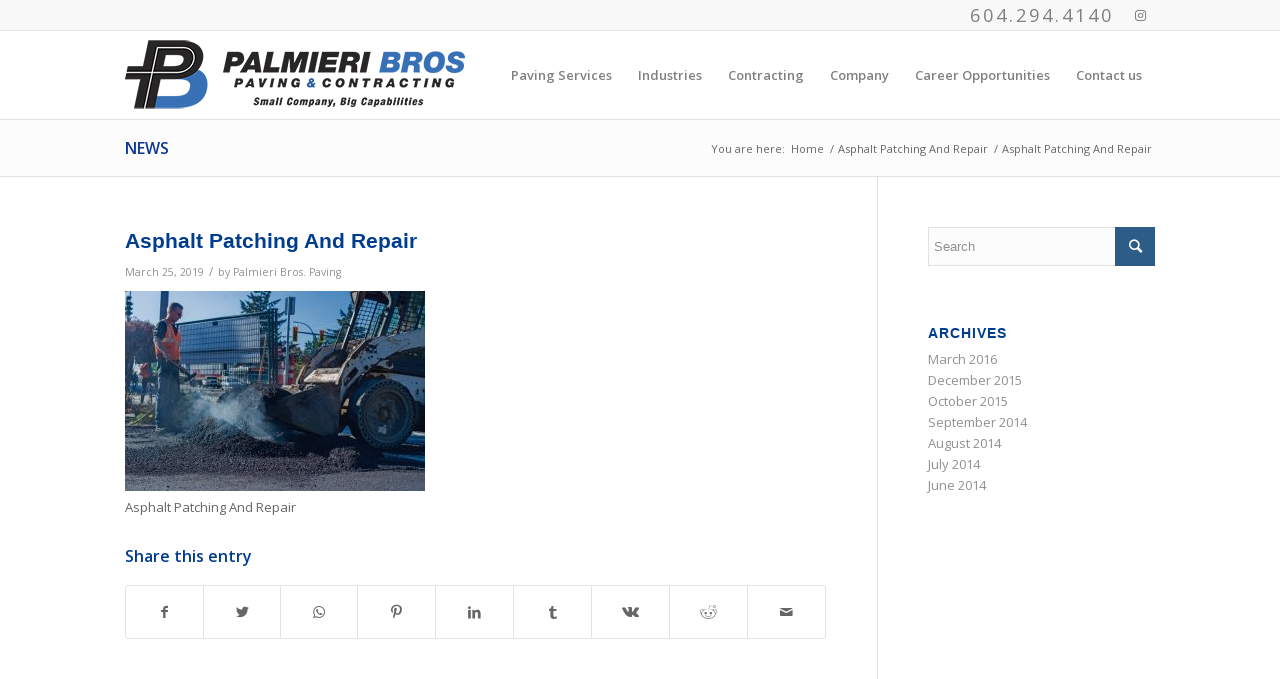

--- FILE ---
content_type: text/html; charset=UTF-8
request_url: https://www.palmieribrospaving.ca/paving-services/asphalt-patching-and-repair/attachment/_dsc5765/
body_size: 11170
content:
<!DOCTYPE html>
<html lang="en-US" class="html_stretched responsive av-preloader-disabled av-default-lightbox  html_header_top html_logo_left html_main_nav_header html_menu_right html_slim html_header_sticky html_header_shrinking html_header_topbar_active html_mobile_menu_phone html_header_searchicon_disabled html_content_align_center html_header_unstick_top_disabled html_header_stretch_disabled html_av-submenu-hidden html_av-submenu-display-click html_av-overlay-side html_av-overlay-side-classic html_av-submenu-noclone html_entry_id_2922 av-cookies-no-cookie-consent av-no-preview html_text_menu_active ">
<head>
<meta charset="UTF-8" />
	<meta name="google-site-verification" content="VAvPODiqKNMKvgkgGjOiGI7zPnQQ0u5Zzy7vTvzv3zk" />
	<meta name="google-site-verification" content="rO3WjgwiiEf74OLdh2dL_Rc9T7aUNJiAAZkD_GZLA3c" />


<!-- mobile setting -->
<meta name="viewport" content="width=device-width, initial-scale=1">

<!-- Scripts/CSS and wp_head hook -->
<meta name='robots' content='index, follow, max-image-preview:large, max-snippet:-1, max-video-preview:-1' />

	<!-- This site is optimized with the Yoast SEO plugin v22.6 - https://yoast.com/wordpress/plugins/seo/ -->
	<title>Asphalt Patching And Repair | | Palmieri Brother Paving</title>
	<link rel="canonical" href="https://www.palmieribrospaving.ca/services/asphalt-patching/attachment/_dsc5765/" />
	<meta property="og:locale" content="en_US" />
	<meta property="og:type" content="article" />
	<meta property="og:title" content="Asphalt Patching And Repair | | Palmieri Brother Paving" />
	<meta property="og:description" content="Asphalt Patching And Repair" />
	<meta property="og:url" content="https://www.palmieribrospaving.ca/services/asphalt-patching/attachment/_dsc5765/" />
	<meta property="og:site_name" content="Palmieri Brother Paving" />
	<meta property="article:modified_time" content="2020-03-25T22:43:26+00:00" />
	<meta property="og:image" content="https://www.palmieribrospaving.ca/services/asphalt-patching/attachment/_dsc5765" />
	<meta property="og:image:width" content="1030" />
	<meta property="og:image:height" content="685" />
	<meta property="og:image:type" content="image/jpeg" />
	<script type="application/ld+json" class="yoast-schema-graph">{"@context":"https://schema.org","@graph":[{"@type":"WebPage","@id":"https://www.palmieribrospaving.ca/services/asphalt-patching/attachment/_dsc5765/","url":"https://www.palmieribrospaving.ca/services/asphalt-patching/attachment/_dsc5765/","name":"Asphalt Patching And Repair | | Palmieri Brother Paving","isPartOf":{"@id":"https://www.palmieribrospaving.ca/#website"},"primaryImageOfPage":{"@id":"https://www.palmieribrospaving.ca/services/asphalt-patching/attachment/_dsc5765/#primaryimage"},"image":{"@id":"https://www.palmieribrospaving.ca/services/asphalt-patching/attachment/_dsc5765/#primaryimage"},"thumbnailUrl":"https://www.palmieribrospaving.ca/wp-content/uploads/2014/06/DSC5765.jpg","datePublished":"2019-03-26T00:28:45+00:00","dateModified":"2020-03-25T22:43:26+00:00","breadcrumb":{"@id":"https://www.palmieribrospaving.ca/services/asphalt-patching/attachment/_dsc5765/#breadcrumb"},"inLanguage":"en-US","potentialAction":[{"@type":"ReadAction","target":["https://www.palmieribrospaving.ca/services/asphalt-patching/attachment/_dsc5765/"]}]},{"@type":"ImageObject","inLanguage":"en-US","@id":"https://www.palmieribrospaving.ca/services/asphalt-patching/attachment/_dsc5765/#primaryimage","url":"https://www.palmieribrospaving.ca/wp-content/uploads/2014/06/DSC5765.jpg","contentUrl":"https://www.palmieribrospaving.ca/wp-content/uploads/2014/06/DSC5765.jpg","width":4000,"height":2662,"caption":"Asphalt Patching And Repair"},{"@type":"BreadcrumbList","@id":"https://www.palmieribrospaving.ca/services/asphalt-patching/attachment/_dsc5765/#breadcrumb","itemListElement":[{"@type":"ListItem","position":1,"name":"Home","item":"https://www.palmieribrospaving.ca/"},{"@type":"ListItem","position":2,"name":"Asphalt Patching And Repair","item":"https://www.palmieribrospaving.ca/paving-services/asphalt-patching-and-repair/"},{"@type":"ListItem","position":3,"name":"Asphalt Patching And Repair"}]},{"@type":"WebSite","@id":"https://www.palmieribrospaving.ca/#website","url":"https://www.palmieribrospaving.ca/","name":"Palmieri Brother Paving","description":"Paving your way to 100% satisfaction - Paving, Patching, Driveways, Tennis courts, Golf cart paths, Street work, Parking lots, Parkades, Site services management for small sub-divisions.","potentialAction":[{"@type":"SearchAction","target":{"@type":"EntryPoint","urlTemplate":"https://www.palmieribrospaving.ca/?s={search_term_string}"},"query-input":"required name=search_term_string"}],"inLanguage":"en-US"}]}</script>
	<!-- / Yoast SEO plugin. -->


<link rel="alternate" type="application/rss+xml" title="Palmieri Brother Paving &raquo; Feed" href="https://www.palmieribrospaving.ca/feed/" />
<link rel="alternate" type="application/rss+xml" title="Palmieri Brother Paving &raquo; Comments Feed" href="https://www.palmieribrospaving.ca/comments/feed/" />

<!-- google webfont font replacement -->

			<script type='text/javascript'>

				(function() {
					
					/*	check if webfonts are disabled by user setting via cookie - or user must opt in.	*/
					var html = document.getElementsByTagName('html')[0];
					var cookie_check = html.className.indexOf('av-cookies-needs-opt-in') >= 0 || html.className.indexOf('av-cookies-can-opt-out') >= 0;
					var allow_continue = true;
					var silent_accept_cookie = html.className.indexOf('av-cookies-user-silent-accept') >= 0;

					if( cookie_check && ! silent_accept_cookie )
					{
						if( ! document.cookie.match(/aviaCookieConsent/) || html.className.indexOf('av-cookies-session-refused') >= 0 )
						{
							allow_continue = false;
						}
						else
						{
							if( ! document.cookie.match(/aviaPrivacyRefuseCookiesHideBar/) )
							{
								allow_continue = false;
							}
							else if( ! document.cookie.match(/aviaPrivacyEssentialCookiesEnabled/) )
							{
								allow_continue = false;
							}
							else if( document.cookie.match(/aviaPrivacyGoogleWebfontsDisabled/) )
							{
								allow_continue = false;
							}
						}
					}
					
					if( allow_continue )
					{
						var f = document.createElement('link');
					
						f.type 	= 'text/css';
						f.rel 	= 'stylesheet';
						f.href 	= '//fonts.googleapis.com/css?family=Open+Sans:400,600';
						f.id 	= 'avia-google-webfont';

						document.getElementsByTagName('head')[0].appendChild(f);
					}
				})();
			
			</script>
			<script type="text/javascript">
/* <![CDATA[ */
window._wpemojiSettings = {"baseUrl":"https:\/\/s.w.org\/images\/core\/emoji\/15.0.3\/72x72\/","ext":".png","svgUrl":"https:\/\/s.w.org\/images\/core\/emoji\/15.0.3\/svg\/","svgExt":".svg","source":{"concatemoji":"https:\/\/www.palmieribrospaving.ca\/wp-includes\/js\/wp-emoji-release.min.js?ver=6.5.2"}};
/*! This file is auto-generated */
!function(i,n){var o,s,e;function c(e){try{var t={supportTests:e,timestamp:(new Date).valueOf()};sessionStorage.setItem(o,JSON.stringify(t))}catch(e){}}function p(e,t,n){e.clearRect(0,0,e.canvas.width,e.canvas.height),e.fillText(t,0,0);var t=new Uint32Array(e.getImageData(0,0,e.canvas.width,e.canvas.height).data),r=(e.clearRect(0,0,e.canvas.width,e.canvas.height),e.fillText(n,0,0),new Uint32Array(e.getImageData(0,0,e.canvas.width,e.canvas.height).data));return t.every(function(e,t){return e===r[t]})}function u(e,t,n){switch(t){case"flag":return n(e,"\ud83c\udff3\ufe0f\u200d\u26a7\ufe0f","\ud83c\udff3\ufe0f\u200b\u26a7\ufe0f")?!1:!n(e,"\ud83c\uddfa\ud83c\uddf3","\ud83c\uddfa\u200b\ud83c\uddf3")&&!n(e,"\ud83c\udff4\udb40\udc67\udb40\udc62\udb40\udc65\udb40\udc6e\udb40\udc67\udb40\udc7f","\ud83c\udff4\u200b\udb40\udc67\u200b\udb40\udc62\u200b\udb40\udc65\u200b\udb40\udc6e\u200b\udb40\udc67\u200b\udb40\udc7f");case"emoji":return!n(e,"\ud83d\udc26\u200d\u2b1b","\ud83d\udc26\u200b\u2b1b")}return!1}function f(e,t,n){var r="undefined"!=typeof WorkerGlobalScope&&self instanceof WorkerGlobalScope?new OffscreenCanvas(300,150):i.createElement("canvas"),a=r.getContext("2d",{willReadFrequently:!0}),o=(a.textBaseline="top",a.font="600 32px Arial",{});return e.forEach(function(e){o[e]=t(a,e,n)}),o}function t(e){var t=i.createElement("script");t.src=e,t.defer=!0,i.head.appendChild(t)}"undefined"!=typeof Promise&&(o="wpEmojiSettingsSupports",s=["flag","emoji"],n.supports={everything:!0,everythingExceptFlag:!0},e=new Promise(function(e){i.addEventListener("DOMContentLoaded",e,{once:!0})}),new Promise(function(t){var n=function(){try{var e=JSON.parse(sessionStorage.getItem(o));if("object"==typeof e&&"number"==typeof e.timestamp&&(new Date).valueOf()<e.timestamp+604800&&"object"==typeof e.supportTests)return e.supportTests}catch(e){}return null}();if(!n){if("undefined"!=typeof Worker&&"undefined"!=typeof OffscreenCanvas&&"undefined"!=typeof URL&&URL.createObjectURL&&"undefined"!=typeof Blob)try{var e="postMessage("+f.toString()+"("+[JSON.stringify(s),u.toString(),p.toString()].join(",")+"));",r=new Blob([e],{type:"text/javascript"}),a=new Worker(URL.createObjectURL(r),{name:"wpTestEmojiSupports"});return void(a.onmessage=function(e){c(n=e.data),a.terminate(),t(n)})}catch(e){}c(n=f(s,u,p))}t(n)}).then(function(e){for(var t in e)n.supports[t]=e[t],n.supports.everything=n.supports.everything&&n.supports[t],"flag"!==t&&(n.supports.everythingExceptFlag=n.supports.everythingExceptFlag&&n.supports[t]);n.supports.everythingExceptFlag=n.supports.everythingExceptFlag&&!n.supports.flag,n.DOMReady=!1,n.readyCallback=function(){n.DOMReady=!0}}).then(function(){return e}).then(function(){var e;n.supports.everything||(n.readyCallback(),(e=n.source||{}).concatemoji?t(e.concatemoji):e.wpemoji&&e.twemoji&&(t(e.twemoji),t(e.wpemoji)))}))}((window,document),window._wpemojiSettings);
/* ]]> */
</script>
<style id='wp-emoji-styles-inline-css' type='text/css'>

	img.wp-smiley, img.emoji {
		display: inline !important;
		border: none !important;
		box-shadow: none !important;
		height: 1em !important;
		width: 1em !important;
		margin: 0 0.07em !important;
		vertical-align: -0.1em !important;
		background: none !important;
		padding: 0 !important;
	}
</style>
<link rel='stylesheet' id='wp-block-library-css' href='https://www.palmieribrospaving.ca/wp-includes/css/dist/block-library/style.min.css?ver=6.5.2' type='text/css' media='all' />
<style id='classic-theme-styles-inline-css' type='text/css'>
/*! This file is auto-generated */
.wp-block-button__link{color:#fff;background-color:#32373c;border-radius:9999px;box-shadow:none;text-decoration:none;padding:calc(.667em + 2px) calc(1.333em + 2px);font-size:1.125em}.wp-block-file__button{background:#32373c;color:#fff;text-decoration:none}
</style>
<style id='global-styles-inline-css' type='text/css'>
body{--wp--preset--color--black: #000000;--wp--preset--color--cyan-bluish-gray: #abb8c3;--wp--preset--color--white: #ffffff;--wp--preset--color--pale-pink: #f78da7;--wp--preset--color--vivid-red: #cf2e2e;--wp--preset--color--luminous-vivid-orange: #ff6900;--wp--preset--color--luminous-vivid-amber: #fcb900;--wp--preset--color--light-green-cyan: #7bdcb5;--wp--preset--color--vivid-green-cyan: #00d084;--wp--preset--color--pale-cyan-blue: #8ed1fc;--wp--preset--color--vivid-cyan-blue: #0693e3;--wp--preset--color--vivid-purple: #9b51e0;--wp--preset--gradient--vivid-cyan-blue-to-vivid-purple: linear-gradient(135deg,rgba(6,147,227,1) 0%,rgb(155,81,224) 100%);--wp--preset--gradient--light-green-cyan-to-vivid-green-cyan: linear-gradient(135deg,rgb(122,220,180) 0%,rgb(0,208,130) 100%);--wp--preset--gradient--luminous-vivid-amber-to-luminous-vivid-orange: linear-gradient(135deg,rgba(252,185,0,1) 0%,rgba(255,105,0,1) 100%);--wp--preset--gradient--luminous-vivid-orange-to-vivid-red: linear-gradient(135deg,rgba(255,105,0,1) 0%,rgb(207,46,46) 100%);--wp--preset--gradient--very-light-gray-to-cyan-bluish-gray: linear-gradient(135deg,rgb(238,238,238) 0%,rgb(169,184,195) 100%);--wp--preset--gradient--cool-to-warm-spectrum: linear-gradient(135deg,rgb(74,234,220) 0%,rgb(151,120,209) 20%,rgb(207,42,186) 40%,rgb(238,44,130) 60%,rgb(251,105,98) 80%,rgb(254,248,76) 100%);--wp--preset--gradient--blush-light-purple: linear-gradient(135deg,rgb(255,206,236) 0%,rgb(152,150,240) 100%);--wp--preset--gradient--blush-bordeaux: linear-gradient(135deg,rgb(254,205,165) 0%,rgb(254,45,45) 50%,rgb(107,0,62) 100%);--wp--preset--gradient--luminous-dusk: linear-gradient(135deg,rgb(255,203,112) 0%,rgb(199,81,192) 50%,rgb(65,88,208) 100%);--wp--preset--gradient--pale-ocean: linear-gradient(135deg,rgb(255,245,203) 0%,rgb(182,227,212) 50%,rgb(51,167,181) 100%);--wp--preset--gradient--electric-grass: linear-gradient(135deg,rgb(202,248,128) 0%,rgb(113,206,126) 100%);--wp--preset--gradient--midnight: linear-gradient(135deg,rgb(2,3,129) 0%,rgb(40,116,252) 100%);--wp--preset--font-size--small: 13px;--wp--preset--font-size--medium: 20px;--wp--preset--font-size--large: 36px;--wp--preset--font-size--x-large: 42px;--wp--preset--spacing--20: 0.44rem;--wp--preset--spacing--30: 0.67rem;--wp--preset--spacing--40: 1rem;--wp--preset--spacing--50: 1.5rem;--wp--preset--spacing--60: 2.25rem;--wp--preset--spacing--70: 3.38rem;--wp--preset--spacing--80: 5.06rem;--wp--preset--shadow--natural: 6px 6px 9px rgba(0, 0, 0, 0.2);--wp--preset--shadow--deep: 12px 12px 50px rgba(0, 0, 0, 0.4);--wp--preset--shadow--sharp: 6px 6px 0px rgba(0, 0, 0, 0.2);--wp--preset--shadow--outlined: 6px 6px 0px -3px rgba(255, 255, 255, 1), 6px 6px rgba(0, 0, 0, 1);--wp--preset--shadow--crisp: 6px 6px 0px rgba(0, 0, 0, 1);}:where(.is-layout-flex){gap: 0.5em;}:where(.is-layout-grid){gap: 0.5em;}body .is-layout-flow > .alignleft{float: left;margin-inline-start: 0;margin-inline-end: 2em;}body .is-layout-flow > .alignright{float: right;margin-inline-start: 2em;margin-inline-end: 0;}body .is-layout-flow > .aligncenter{margin-left: auto !important;margin-right: auto !important;}body .is-layout-constrained > .alignleft{float: left;margin-inline-start: 0;margin-inline-end: 2em;}body .is-layout-constrained > .alignright{float: right;margin-inline-start: 2em;margin-inline-end: 0;}body .is-layout-constrained > .aligncenter{margin-left: auto !important;margin-right: auto !important;}body .is-layout-constrained > :where(:not(.alignleft):not(.alignright):not(.alignfull)){max-width: var(--wp--style--global--content-size);margin-left: auto !important;margin-right: auto !important;}body .is-layout-constrained > .alignwide{max-width: var(--wp--style--global--wide-size);}body .is-layout-flex{display: flex;}body .is-layout-flex{flex-wrap: wrap;align-items: center;}body .is-layout-flex > *{margin: 0;}body .is-layout-grid{display: grid;}body .is-layout-grid > *{margin: 0;}:where(.wp-block-columns.is-layout-flex){gap: 2em;}:where(.wp-block-columns.is-layout-grid){gap: 2em;}:where(.wp-block-post-template.is-layout-flex){gap: 1.25em;}:where(.wp-block-post-template.is-layout-grid){gap: 1.25em;}.has-black-color{color: var(--wp--preset--color--black) !important;}.has-cyan-bluish-gray-color{color: var(--wp--preset--color--cyan-bluish-gray) !important;}.has-white-color{color: var(--wp--preset--color--white) !important;}.has-pale-pink-color{color: var(--wp--preset--color--pale-pink) !important;}.has-vivid-red-color{color: var(--wp--preset--color--vivid-red) !important;}.has-luminous-vivid-orange-color{color: var(--wp--preset--color--luminous-vivid-orange) !important;}.has-luminous-vivid-amber-color{color: var(--wp--preset--color--luminous-vivid-amber) !important;}.has-light-green-cyan-color{color: var(--wp--preset--color--light-green-cyan) !important;}.has-vivid-green-cyan-color{color: var(--wp--preset--color--vivid-green-cyan) !important;}.has-pale-cyan-blue-color{color: var(--wp--preset--color--pale-cyan-blue) !important;}.has-vivid-cyan-blue-color{color: var(--wp--preset--color--vivid-cyan-blue) !important;}.has-vivid-purple-color{color: var(--wp--preset--color--vivid-purple) !important;}.has-black-background-color{background-color: var(--wp--preset--color--black) !important;}.has-cyan-bluish-gray-background-color{background-color: var(--wp--preset--color--cyan-bluish-gray) !important;}.has-white-background-color{background-color: var(--wp--preset--color--white) !important;}.has-pale-pink-background-color{background-color: var(--wp--preset--color--pale-pink) !important;}.has-vivid-red-background-color{background-color: var(--wp--preset--color--vivid-red) !important;}.has-luminous-vivid-orange-background-color{background-color: var(--wp--preset--color--luminous-vivid-orange) !important;}.has-luminous-vivid-amber-background-color{background-color: var(--wp--preset--color--luminous-vivid-amber) !important;}.has-light-green-cyan-background-color{background-color: var(--wp--preset--color--light-green-cyan) !important;}.has-vivid-green-cyan-background-color{background-color: var(--wp--preset--color--vivid-green-cyan) !important;}.has-pale-cyan-blue-background-color{background-color: var(--wp--preset--color--pale-cyan-blue) !important;}.has-vivid-cyan-blue-background-color{background-color: var(--wp--preset--color--vivid-cyan-blue) !important;}.has-vivid-purple-background-color{background-color: var(--wp--preset--color--vivid-purple) !important;}.has-black-border-color{border-color: var(--wp--preset--color--black) !important;}.has-cyan-bluish-gray-border-color{border-color: var(--wp--preset--color--cyan-bluish-gray) !important;}.has-white-border-color{border-color: var(--wp--preset--color--white) !important;}.has-pale-pink-border-color{border-color: var(--wp--preset--color--pale-pink) !important;}.has-vivid-red-border-color{border-color: var(--wp--preset--color--vivid-red) !important;}.has-luminous-vivid-orange-border-color{border-color: var(--wp--preset--color--luminous-vivid-orange) !important;}.has-luminous-vivid-amber-border-color{border-color: var(--wp--preset--color--luminous-vivid-amber) !important;}.has-light-green-cyan-border-color{border-color: var(--wp--preset--color--light-green-cyan) !important;}.has-vivid-green-cyan-border-color{border-color: var(--wp--preset--color--vivid-green-cyan) !important;}.has-pale-cyan-blue-border-color{border-color: var(--wp--preset--color--pale-cyan-blue) !important;}.has-vivid-cyan-blue-border-color{border-color: var(--wp--preset--color--vivid-cyan-blue) !important;}.has-vivid-purple-border-color{border-color: var(--wp--preset--color--vivid-purple) !important;}.has-vivid-cyan-blue-to-vivid-purple-gradient-background{background: var(--wp--preset--gradient--vivid-cyan-blue-to-vivid-purple) !important;}.has-light-green-cyan-to-vivid-green-cyan-gradient-background{background: var(--wp--preset--gradient--light-green-cyan-to-vivid-green-cyan) !important;}.has-luminous-vivid-amber-to-luminous-vivid-orange-gradient-background{background: var(--wp--preset--gradient--luminous-vivid-amber-to-luminous-vivid-orange) !important;}.has-luminous-vivid-orange-to-vivid-red-gradient-background{background: var(--wp--preset--gradient--luminous-vivid-orange-to-vivid-red) !important;}.has-very-light-gray-to-cyan-bluish-gray-gradient-background{background: var(--wp--preset--gradient--very-light-gray-to-cyan-bluish-gray) !important;}.has-cool-to-warm-spectrum-gradient-background{background: var(--wp--preset--gradient--cool-to-warm-spectrum) !important;}.has-blush-light-purple-gradient-background{background: var(--wp--preset--gradient--blush-light-purple) !important;}.has-blush-bordeaux-gradient-background{background: var(--wp--preset--gradient--blush-bordeaux) !important;}.has-luminous-dusk-gradient-background{background: var(--wp--preset--gradient--luminous-dusk) !important;}.has-pale-ocean-gradient-background{background: var(--wp--preset--gradient--pale-ocean) !important;}.has-electric-grass-gradient-background{background: var(--wp--preset--gradient--electric-grass) !important;}.has-midnight-gradient-background{background: var(--wp--preset--gradient--midnight) !important;}.has-small-font-size{font-size: var(--wp--preset--font-size--small) !important;}.has-medium-font-size{font-size: var(--wp--preset--font-size--medium) !important;}.has-large-font-size{font-size: var(--wp--preset--font-size--large) !important;}.has-x-large-font-size{font-size: var(--wp--preset--font-size--x-large) !important;}
.wp-block-navigation a:where(:not(.wp-element-button)){color: inherit;}
:where(.wp-block-post-template.is-layout-flex){gap: 1.25em;}:where(.wp-block-post-template.is-layout-grid){gap: 1.25em;}
:where(.wp-block-columns.is-layout-flex){gap: 2em;}:where(.wp-block-columns.is-layout-grid){gap: 2em;}
.wp-block-pullquote{font-size: 1.5em;line-height: 1.6;}
</style>
<link rel='stylesheet' id='avia-merged-styles-css' href='https://www.palmieribrospaving.ca/wp-content/uploads/dynamic_avia/avia-merged-styles-d1e07242c68a54794bab8e040b8d35b5---696147ef52602.css' type='text/css' media='all' />
<script type="text/javascript" src="https://www.palmieribrospaving.ca/wp-includes/js/jquery/jquery.min.js?ver=3.7.1" id="jquery-core-js"></script>
<script type="text/javascript" src="https://www.palmieribrospaving.ca/wp-includes/js/jquery/jquery-migrate.min.js?ver=3.4.1" id="jquery-migrate-js"></script>
<link rel="https://api.w.org/" href="https://www.palmieribrospaving.ca/wp-json/" /><link rel="alternate" type="application/json" href="https://www.palmieribrospaving.ca/wp-json/wp/v2/media/2922" /><link rel="EditURI" type="application/rsd+xml" title="RSD" href="https://www.palmieribrospaving.ca/xmlrpc.php?rsd" />
<meta name="generator" content="WordPress 6.5.2" />
<link rel='shortlink' href='https://www.palmieribrospaving.ca/?p=2922' />
<link rel="alternate" type="application/json+oembed" href="https://www.palmieribrospaving.ca/wp-json/oembed/1.0/embed?url=https%3A%2F%2Fwww.palmieribrospaving.ca%2Fpaving-services%2Fasphalt-patching-and-repair%2Fattachment%2F_dsc5765%2F" />
<link rel="alternate" type="text/xml+oembed" href="https://www.palmieribrospaving.ca/wp-json/oembed/1.0/embed?url=https%3A%2F%2Fwww.palmieribrospaving.ca%2Fpaving-services%2Fasphalt-patching-and-repair%2Fattachment%2F_dsc5765%2F&#038;format=xml" />
<link rel="profile" href="https://gmpg.org/xfn/11" />
<link rel="alternate" type="application/rss+xml" title="Palmieri Brother Paving RSS2 Feed" href="https://www.palmieribrospaving.ca/feed/" />
<link rel="pingback" href="https://www.palmieribrospaving.ca/xmlrpc.php" />
<!--[if lt IE 9]><script src="https://www.palmieribrospaving.ca/wp-content/themes/enfold/js/html5shiv.js"></script><![endif]-->
<link rel="icon" href="https://www.palmieribrospaving.ca/wp-content/uploads/2018/05/Palmeri-Bros-favicon.png" type="image/png">

<!-- To speed up the rendering and to display the site as fast as possible to the user we include some styles and scripts for above the fold content inline -->
<script type="text/javascript">'use strict';var avia_is_mobile=!1;if(/Android|webOS|iPhone|iPad|iPod|BlackBerry|IEMobile|Opera Mini/i.test(navigator.userAgent)&&'ontouchstart' in document.documentElement){avia_is_mobile=!0;document.documentElement.className+=' avia_mobile '}
else{document.documentElement.className+=' avia_desktop '};document.documentElement.className+=' js_active ';(function(){var e=['-webkit-','-moz-','-ms-',''],n='';for(var t in e){if(e[t]+'transform' in document.documentElement.style){document.documentElement.className+=' avia_transform ';n=e[t]+'transform'};if(e[t]+'perspective' in document.documentElement.style)document.documentElement.className+=' avia_transform3d '};if(typeof document.getElementsByClassName=='function'&&typeof document.documentElement.getBoundingClientRect=='function'&&avia_is_mobile==!1){if(n&&window.innerHeight>0){setTimeout(function(){var e=0,o={},a=0,t=document.getElementsByClassName('av-parallax'),i=window.pageYOffset||document.documentElement.scrollTop;for(e=0;e<t.length;e++){t[e].style.top='0px';o=t[e].getBoundingClientRect();a=Math.ceil((window.innerHeight+i-o.top)*0.3);t[e].style[n]='translate(0px, '+a+'px)';t[e].style.top='auto';t[e].className+=' enabled-parallax '}},50)}}})();</script><link rel="icon" href="https://www.palmieribrospaving.ca/wp-content/uploads/2019/09/palmieri-Brothers-Paving-Icon-36x36.png" sizes="32x32" />
<link rel="icon" href="https://www.palmieribrospaving.ca/wp-content/uploads/2019/09/palmieri-Brothers-Paving-Icon.png" sizes="192x192" />
<link rel="apple-touch-icon" href="https://www.palmieribrospaving.ca/wp-content/uploads/2019/09/palmieri-Brothers-Paving-Icon.png" />
<meta name="msapplication-TileImage" content="https://www.palmieribrospaving.ca/wp-content/uploads/2019/09/palmieri-Brothers-Paving-Icon.png" />
<style type='text/css'>
@font-face {font-family: 'entypo-fontello'; font-weight: normal; font-style: normal; font-display: auto;
src: url('https://www.palmieribrospaving.ca/wp-content/themes/enfold/config-templatebuilder/avia-template-builder/assets/fonts/entypo-fontello.woff2') format('woff2'),
url('https://www.palmieribrospaving.ca/wp-content/themes/enfold/config-templatebuilder/avia-template-builder/assets/fonts/entypo-fontello.woff') format('woff'),
url('https://www.palmieribrospaving.ca/wp-content/themes/enfold/config-templatebuilder/avia-template-builder/assets/fonts/entypo-fontello.ttf') format('truetype'), 
url('https://www.palmieribrospaving.ca/wp-content/themes/enfold/config-templatebuilder/avia-template-builder/assets/fonts/entypo-fontello.svg#entypo-fontello') format('svg'),
url('https://www.palmieribrospaving.ca/wp-content/themes/enfold/config-templatebuilder/avia-template-builder/assets/fonts/entypo-fontello.eot'),
url('https://www.palmieribrospaving.ca/wp-content/themes/enfold/config-templatebuilder/avia-template-builder/assets/fonts/entypo-fontello.eot?#iefix') format('embedded-opentype');
} #top .avia-font-entypo-fontello, body .avia-font-entypo-fontello, html body [data-av_iconfont='entypo-fontello']:before{ font-family: 'entypo-fontello'; }
</style>

<!--
Debugging Info for Theme support: 

Theme: Enfold
Version: 4.7.6.4
Installed: enfold
AviaFramework Version: 5.0
AviaBuilder Version: 4.7.6.4
aviaElementManager Version: 1.0.1
- - - - - - - - - - -
ChildTheme: Palmieri
ChildTheme Version: 1.0.0
ChildTheme Installed: enfold

ML:128-PU:20-PLA:6
WP:6.5.2
Compress: CSS:all theme files - JS:all theme files
Updates: disabled
PLAu:5
-->
</head>




<body data-rsssl=1 id="top" class="attachment attachment-template-default single single-attachment postid-2922 attachmentid-2922 attachment-jpeg  rtl_columns stretched open_sans" itemscope="itemscope" itemtype="https://schema.org/WebPage" >

	
	<div id='wrap_all'>

	
<header id='header' class='all_colors header_color light_bg_color  av_header_top av_logo_left av_main_nav_header av_menu_right av_slim av_header_sticky av_header_shrinking av_header_stretch_disabled av_mobile_menu_phone av_header_searchicon_disabled av_header_unstick_top_disabled av_bottom_nav_disabled  av_header_border_disabled'  role="banner" itemscope="itemscope" itemtype="https://schema.org/WPHeader" >

		<div id='header_meta' class='container_wrap container_wrap_meta  av_icon_active_right av_extra_header_active av_phone_active_right av_entry_id_2922'>
		
			      <div class='container'>
			      <ul class='noLightbox social_bookmarks icon_count_1'><li class='social_bookmarks_instagram av-social-link-instagram social_icon_1'><a target="_blank" aria-label="Link to Instagram" href='https://www.instagram.com/palmieri_bros/' aria-hidden='false' data-av_icon='' data-av_iconfont='entypo-fontello' title='Instagram' rel="noopener"><span class='avia_hidden_link_text'>Instagram</span></a></li></ul><div class='phone-info '><span><a href="tel:604.294.4140">604.294.4140</a></span></div>			      </div>
		</div>

		<div  id='header_main' class='container_wrap container_wrap_logo'>
	
        <div class='container av-logo-container'><div class='inner-container'><span class='logo'><a href='https://www.palmieribrospaving.ca/'><img height="100" width="300" src='https://www.palmieribrospaving.ca/wp-content/uploads/2021/12/PBP-Logo-Horizontal-3.png' alt='Palmieri Brother Paving' title='' /></a></span><nav class='main_menu' data-selectname='Select a page'  role="navigation" itemscope="itemscope" itemtype="https://schema.org/SiteNavigationElement" ><div class="avia-menu av-main-nav-wrap"><ul id="avia-menu" class="menu av-main-nav"><li id="menu-item-2641" class="menu-item menu-item-type-custom menu-item-object-custom menu-item-has-children menu-item-top-level menu-item-top-level-1"><a href="https://www.palmieribrospaving.ca/paving-services/" itemprop="url"><span class="avia-bullet"></span><span class="avia-menu-text">Paving Services</span><span class="avia-menu-fx"><span class="avia-arrow-wrap"><span class="avia-arrow"></span></span></span></a>


<ul class="sub-menu">
	<li id="menu-item-2515" class="menu-item menu-item-type-custom menu-item-object-custom"><a href="/portfolio/asphalt-paving/" itemprop="url"><span class="avia-bullet"></span><span class="avia-menu-text">Asphalt Paving</span></a></li>
	<li id="menu-item-2514" class="menu-item menu-item-type-custom menu-item-object-custom"><a href="/portfolio/asphalt-patching/" itemprop="url"><span class="avia-bullet"></span><span class="avia-menu-text">Asphalt Patching and Repair</span></a></li>
	<li id="menu-item-2516" class="menu-item menu-item-type-custom menu-item-object-custom"><a href="/portfolio/concrete-paving/" itemprop="url"><span class="avia-bullet"></span><span class="avia-menu-text">Concrete Paving</span></a></li>
	<li id="menu-item-2513" class="menu-item menu-item-type-custom menu-item-object-custom"><a href="/portfolio/concrete-patching-and-repair/" itemprop="url"><span class="avia-bullet"></span><span class="avia-menu-text">Concrete Patching and Repair</span></a></li>
	<li id="menu-item-2511" class="menu-item menu-item-type-custom menu-item-object-custom"><a href="/portfolio/sidewalk-installation-and-repair/" itemprop="url"><span class="avia-bullet"></span><span class="avia-menu-text">Sidewalk Installation and Repair</span></a></li>
	<li id="menu-item-2512" class="menu-item menu-item-type-custom menu-item-object-custom"><a href="/portfolio/parking-lot-paving-patching/" itemprop="url"><span class="avia-bullet"></span><span class="avia-menu-text">Parking Lot Paving and Patching</span></a></li>
</ul>
</li>
<li id="menu-item-2649" class="menu-item menu-item-type-custom menu-item-object-custom menu-item-has-children menu-item-top-level menu-item-top-level-2"><a href="https://www.palmieribrospaving.ca/industries" itemprop="url"><span class="avia-bullet"></span><span class="avia-menu-text">Industries</span><span class="avia-menu-fx"><span class="avia-arrow-wrap"><span class="avia-arrow"></span></span></span></a>


<ul class="sub-menu">
	<li id="menu-item-2504" class="menu-item menu-item-type-custom menu-item-object-custom"><a href="/portfolio/municipal-paving/" itemprop="url"><span class="avia-bullet"></span><span class="avia-menu-text">Municipal Paving</span></a></li>
	<li id="menu-item-3254" class="menu-item menu-item-type-custom menu-item-object-custom"><a href="/services/industrial-paving/" itemprop="url"><span class="avia-bullet"></span><span class="avia-menu-text">Industrial paving</span></a></li>
	<li id="menu-item-2505" class="menu-item menu-item-type-custom menu-item-object-custom"><a href="/portfolio/commercial-paving/" itemprop="url"><span class="avia-bullet"></span><span class="avia-menu-text">Commercial Paving</span></a></li>
	<li id="menu-item-2503" class="menu-item menu-item-type-custom menu-item-object-custom"><a href="/portfolio/residential-paving/" itemprop="url"><span class="avia-bullet"></span><span class="avia-menu-text">Residential paving</span></a></li>
</ul>
</li>
<li id="menu-item-2654" class="menu-item menu-item-type-custom menu-item-object-custom menu-item-has-children menu-item-top-level menu-item-top-level-3"><a href="https://www.palmieribrospaving.ca/contracting/" itemprop="url"><span class="avia-bullet"></span><span class="avia-menu-text">Contracting</span><span class="avia-menu-fx"><span class="avia-arrow-wrap"><span class="avia-arrow"></span></span></span></a>


<ul class="sub-menu">
	<li id="menu-item-2506" class="menu-item menu-item-type-custom menu-item-object-custom"><a href="/portfolio/site-services/" itemprop="url"><span class="avia-bullet"></span><span class="avia-menu-text">Site Services</span></a></li>
	<li id="menu-item-2507" class="menu-item menu-item-type-custom menu-item-object-custom"><a href="/portfolio/subdivision-contracting/" itemprop="url"><span class="avia-bullet"></span><span class="avia-menu-text">Subdivision Contracting</span></a></li>
	<li id="menu-item-2508" class="menu-item menu-item-type-custom menu-item-object-custom"><a href="/portfolio/cemetery-construction" itemprop="url"><span class="avia-bullet"></span><span class="avia-menu-text">Cemetery Construction</span></a></li>
</ul>
</li>
<li id="menu-item-2658" class="menu-item menu-item-type-custom menu-item-object-custom menu-item-home menu-item-has-children menu-item-top-level menu-item-top-level-4"><a href="https://www.palmieribrospaving.ca/#about-us" itemprop="url"><span class="avia-bullet"></span><span class="avia-menu-text">Company</span><span class="avia-menu-fx"><span class="avia-arrow-wrap"><span class="avia-arrow"></span></span></span></a>


<ul class="sub-menu">
	<li id="menu-item-2295" class="menu-item menu-item-type-post_type menu-item-object-page"><a href="https://www.palmieribrospaving.ca/about-us-palmieri-brothers-paving/" itemprop="url"><span class="avia-bullet"></span><span class="avia-menu-text">About Us</span></a></li>
	<li id="menu-item-2704" class="menu-item menu-item-type-post_type menu-item-object-page"><a href="https://www.palmieribrospaving.ca/quality-service-guarantee/" itemprop="url"><span class="avia-bullet"></span><span class="avia-menu-text">Quality Service Guarantee</span></a></li>
</ul>
</li>
<li id="menu-item-3107" class="menu-item menu-item-type-post_type menu-item-object-page menu-item-top-level menu-item-top-level-5"><a href="https://www.palmieribrospaving.ca/career-opportunities/" itemprop="url"><span class="avia-bullet"></span><span class="avia-menu-text">Career Opportunities</span><span class="avia-menu-fx"><span class="avia-arrow-wrap"><span class="avia-arrow"></span></span></span></a></li>
<li id="menu-item-2480" class="menu-item menu-item-type-post_type menu-item-object-page menu-item-has-children menu-item-top-level menu-item-top-level-6"><a href="https://www.palmieribrospaving.ca/contact-us/" itemprop="url"><span class="avia-bullet"></span><span class="avia-menu-text">Contact us</span><span class="avia-menu-fx"><span class="avia-arrow-wrap"><span class="avia-arrow"></span></span></span></a>


<ul class="sub-menu">
	<li id="menu-item-3393" class="menu-item menu-item-type-post_type menu-item-object-page"><a href="https://www.palmieribrospaving.ca/our-locations/" itemprop="url"><span class="avia-bullet"></span><span class="avia-menu-text">Our Service Areas</span></a></li>
</ul>
</li>
<li class="av-burger-menu-main menu-item-avia-special ">
	        			<a href="#" aria-label="Menu" aria-hidden="false">
							<span class="av-hamburger av-hamburger--spin av-js-hamburger">
								<span class="av-hamburger-box">
						          <span class="av-hamburger-inner"></span>
						          <strong>Menu</strong>
								</span>
							</span>
							<span class="avia_hidden_link_text">Menu</span>
						</a>
	        		   </li></ul></div></nav></div> </div> 
		<!-- end container_wrap-->
		</div>
		<div class='header_bg'></div>

<!-- end header -->
</header>
		
	<div id='main' class='all_colors' data-scroll-offset='88'>

	<div class='stretch_full container_wrap alternate_color light_bg_color title_container'><div class='container'><h1 class='main-title entry-title '><a href='https://www.palmieribrospaving.ca/blog-single-small/' rel='bookmark' title='Permanent Link: News'  itemprop="headline" >News</a></h1><div class="breadcrumb breadcrumbs avia-breadcrumbs"><div class="breadcrumb-trail" ><span class="trail-before"><span class="breadcrumb-title">You are here:</span></span> <span  itemscope="itemscope" itemtype="https://schema.org/BreadcrumbList" ><span  itemscope="itemscope" itemtype="https://schema.org/ListItem" itemprop="itemListElement" ><a itemprop="url" href="https://www.palmieribrospaving.ca" title="Palmieri Brother Paving" rel="home" class="trail-begin"><span itemprop="name">Home</span></a><span itemprop="position" class="hidden">1</span></span></span> <span class="sep">/</span> <span  itemscope="itemscope" itemtype="https://schema.org/BreadcrumbList" ><span  itemscope="itemscope" itemtype="https://schema.org/ListItem" itemprop="itemListElement" ><a itemprop="url" href="https://www.palmieribrospaving.ca/paving-services/asphalt-patching-and-repair/" title="Asphalt Patching And Repair"><span itemprop="name">Asphalt Patching And Repair</span></a><span itemprop="position" class="hidden">2</span></span></span> <span class="sep">/</span> <span class="trail-end">Asphalt Patching And Repair</span></div></div></div></div>
		<div class='container_wrap container_wrap_first main_color sidebar_right'>

			<div class='container template-blog template-single-blog '>

				<main class='content units av-content-small alpha'  role="main" itemprop="mainContentOfPage" >

                    <article class='post-entry post-entry-type-standard post-entry-2922 post-loop-1 post-parity-odd post-entry-last single-big post  post-2922 attachment type-attachment status-inherit hentry'  itemscope="itemscope" itemtype="https://schema.org/CreativeWork" ><div class='blog-meta'></div><div class='entry-content-wrapper clearfix standard-content'><header class="entry-content-header"><h1 class='post-title entry-title '  itemprop="headline" >	<a href='https://www.palmieribrospaving.ca/paving-services/asphalt-patching-and-repair/attachment/_dsc5765/' rel='bookmark' title='Permanent Link: Asphalt Patching And Repair'>Asphalt Patching And Repair			<span class='post-format-icon minor-meta'></span>	</a></h1><span class='post-meta-infos'><time class='date-container minor-meta updated' >March 25, 2019</time><span class='text-sep text-sep-date'>/</span><span class="blog-author minor-meta">by <span class="entry-author-link"  itemprop="author" ><span class="author"><span class="fn"><a href="https://www.palmieribrospaving.ca/author/admin/" title="Posts by Palmieri Bros. Paving" rel="author">Palmieri Bros. Paving</a></span></span></span></span></span></header><div class="entry-content"  itemprop="text" ><p class="attachment"><a href='https://www.palmieribrospaving.ca/wp-content/uploads/2014/06/DSC5765.jpg'><img fetchpriority="high" decoding="async" width="300" height="200" src="https://www.palmieribrospaving.ca/wp-content/uploads/2014/06/DSC5765-300x200.jpg" class="attachment-medium size-medium" alt="Asphalt Patching And Repair" srcset="https://www.palmieribrospaving.ca/wp-content/uploads/2014/06/DSC5765-300x200.jpg 300w, https://www.palmieribrospaving.ca/wp-content/uploads/2014/06/DSC5765-768x511.jpg 768w, https://www.palmieribrospaving.ca/wp-content/uploads/2014/06/DSC5765-1030x685.jpg 1030w, https://www.palmieribrospaving.ca/wp-content/uploads/2014/06/DSC5765-1500x998.jpg 1500w, https://www.palmieribrospaving.ca/wp-content/uploads/2014/06/DSC5765-705x469.jpg 705w, https://www.palmieribrospaving.ca/wp-content/uploads/2014/06/DSC5765-450x299.jpg 450w" sizes="(max-width: 300px) 100vw, 300px" /></a></p>
<p>Asphalt Patching And Repair</p>
</div><footer class="entry-footer"><div class='av-share-box'><h5 class='av-share-link-description av-no-toc '>Share this entry</h5><ul class='av-share-box-list noLightbox'><li class='av-share-link av-social-link-facebook' ><a target="_blank" aria-label="Share on Facebook" href='https://www.facebook.com/sharer.php?u=https://www.palmieribrospaving.ca/paving-services/asphalt-patching-and-repair/attachment/_dsc5765/&#038;t=Asphalt%20Patching%20And%20Repair' aria-hidden='false' data-av_icon='' data-av_iconfont='entypo-fontello' title='' data-avia-related-tooltip='Share on Facebook' rel="noopener"><span class='avia_hidden_link_text'>Share on Facebook</span></a></li><li class='av-share-link av-social-link-twitter' ><a target="_blank" aria-label="Share on Twitter" href='https://twitter.com/share?text=Asphalt%20Patching%20And%20Repair&#038;url=https://www.palmieribrospaving.ca/?p=2922' aria-hidden='false' data-av_icon='' data-av_iconfont='entypo-fontello' title='' data-avia-related-tooltip='Share on Twitter' rel="noopener"><span class='avia_hidden_link_text'>Share on Twitter</span></a></li><li class='av-share-link av-social-link-whatsapp' ><a target="_blank" aria-label="Share on WhatsApp" href='https://api.whatsapp.com/send?text=https://www.palmieribrospaving.ca/paving-services/asphalt-patching-and-repair/attachment/_dsc5765/' aria-hidden='false' data-av_icon='' data-av_iconfont='entypo-fontello' title='' data-avia-related-tooltip='Share on WhatsApp' rel="noopener"><span class='avia_hidden_link_text'>Share on WhatsApp</span></a></li><li class='av-share-link av-social-link-pinterest' ><a target="_blank" aria-label="Share on Pinterest" href='https://pinterest.com/pin/create/button/?url=https%3A%2F%2Fwww.palmieribrospaving.ca%2Fpaving-services%2Fasphalt-patching-and-repair%2Fattachment%2F_dsc5765%2F&#038;description=Asphalt%20Patching%20And%20Repair&#038;media=https%3A%2F%2Fwww.palmieribrospaving.ca%2Fwp-content%2Fuploads%2F2014%2F06%2FDSC5765-705x469.jpg' aria-hidden='false' data-av_icon='' data-av_iconfont='entypo-fontello' title='' data-avia-related-tooltip='Share on Pinterest' rel="noopener"><span class='avia_hidden_link_text'>Share on Pinterest</span></a></li><li class='av-share-link av-social-link-linkedin' ><a target="_blank" aria-label="Share on LinkedIn" href='https://linkedin.com/shareArticle?mini=true&#038;title=Asphalt%20Patching%20And%20Repair&#038;url=https://www.palmieribrospaving.ca/paving-services/asphalt-patching-and-repair/attachment/_dsc5765/' aria-hidden='false' data-av_icon='' data-av_iconfont='entypo-fontello' title='' data-avia-related-tooltip='Share on LinkedIn' rel="noopener"><span class='avia_hidden_link_text'>Share on LinkedIn</span></a></li><li class='av-share-link av-social-link-tumblr' ><a target="_blank" aria-label="Share on Tumblr" href='https://www.tumblr.com/share/link?url=https%3A%2F%2Fwww.palmieribrospaving.ca%2Fpaving-services%2Fasphalt-patching-and-repair%2Fattachment%2F_dsc5765%2F&#038;name=Asphalt%20Patching%20And%20Repair&#038;description=Asphalt%20Patching%20And%20Repair' aria-hidden='false' data-av_icon='' data-av_iconfont='entypo-fontello' title='' data-avia-related-tooltip='Share on Tumblr' rel="noopener"><span class='avia_hidden_link_text'>Share on Tumblr</span></a></li><li class='av-share-link av-social-link-vk' ><a target="_blank" aria-label="Share on Vk" href='https://vk.com/share.php?url=https://www.palmieribrospaving.ca/paving-services/asphalt-patching-and-repair/attachment/_dsc5765/' aria-hidden='false' data-av_icon='' data-av_iconfont='entypo-fontello' title='' data-avia-related-tooltip='Share on Vk' rel="noopener"><span class='avia_hidden_link_text'>Share on Vk</span></a></li><li class='av-share-link av-social-link-reddit' ><a target="_blank" aria-label="Share on Reddit" href='https://reddit.com/submit?url=https://www.palmieribrospaving.ca/paving-services/asphalt-patching-and-repair/attachment/_dsc5765/&#038;title=Asphalt%20Patching%20And%20Repair' aria-hidden='false' data-av_icon='' data-av_iconfont='entypo-fontello' title='' data-avia-related-tooltip='Share on Reddit' rel="noopener"><span class='avia_hidden_link_text'>Share on Reddit</span></a></li><li class='av-share-link av-social-link-mail' ><a  aria-label="Share by Mail" href='mailto:?subject=Asphalt%20Patching%20And%20Repair&#038;body=https://www.palmieribrospaving.ca/paving-services/asphalt-patching-and-repair/attachment/_dsc5765/' aria-hidden='false' data-av_icon='' data-av_iconfont='entypo-fontello' title='' data-avia-related-tooltip='Share by Mail'><span class='avia_hidden_link_text'>Share by Mail</span></a></li></ul></div></footer><div class='post_delimiter'></div></div><div class='post_author_timeline'></div><span class='hidden'>
				<span class='av-structured-data'  itemprop="image" itemscope="itemscope" itemtype="https://schema.org/ImageObject" >
						<span itemprop='url'>https://www.palmieribrospaving.ca/wp-content/uploads/2021/12/PBP-Logo-Horizontal-3.png</span>
						<span itemprop='height'>0</span>
						<span itemprop='width'>0</span>
				</span>
				<span class='av-structured-data'  itemprop="publisher" itemtype="https://schema.org/Organization" itemscope="itemscope" >
						<span itemprop='name'>Palmieri Bros. Paving</span>
						<span itemprop='logo' itemscope itemtype='https://schema.org/ImageObject'>
							<span itemprop='url'>https://www.palmieribrospaving.ca/wp-content/uploads/2021/12/PBP-Logo-Horizontal-3.png</span>
						 </span>
				</span><span class='av-structured-data'  itemprop="author" itemscope="itemscope" itemtype="https://schema.org/Person" ><span itemprop='name'>Palmieri Bros. Paving</span></span><span class='av-structured-data'  itemprop="datePublished" datetime="2019-03-25T17:28:45-07:00" >2019-03-25 17:28:45</span><span class='av-structured-data'  itemprop="dateModified" itemtype="https://schema.org/dateModified" >2020-03-25 15:43:26</span><span class='av-structured-data'  itemprop="mainEntityOfPage" itemtype="https://schema.org/mainEntityOfPage" ><span itemprop='name'>Asphalt Patching And Repair</span></span></span></article><div class='single-big'></div>
				<!--end content-->
				</main>

				<aside class='sidebar sidebar_right   alpha units'  role="complementary" itemscope="itemscope" itemtype="https://schema.org/WPSideBar" ><div class='inner_sidebar extralight-border'><section id="search-2" class="widget clearfix widget_search">

<form action="https://www.palmieribrospaving.ca/" id="searchform" method="get" class="">
	<div>
		<input type="submit" value="" id="searchsubmit" class="button avia-font-entypo-fontello" />
		<input type="text" id="s" name="s" value="" placeholder='Search' />
			</div>
</form><span class="seperator extralight-border"></span></section><section id="archives-2" class="widget clearfix widget_archive"><h3 class="widgettitle">Archives</h3>
			<ul>
					<li><a href='https://www.palmieribrospaving.ca/2016/03/'>March 2016</a></li>
	<li><a href='https://www.palmieribrospaving.ca/2015/12/'>December 2015</a></li>
	<li><a href='https://www.palmieribrospaving.ca/2015/10/'>October 2015</a></li>
	<li><a href='https://www.palmieribrospaving.ca/2014/09/'>September 2014</a></li>
	<li><a href='https://www.palmieribrospaving.ca/2014/08/'>August 2014</a></li>
	<li><a href='https://www.palmieribrospaving.ca/2014/07/'>July 2014</a></li>
	<li><a href='https://www.palmieribrospaving.ca/2014/06/'>June 2014</a></li>
			</ul>

			<span class="seperator extralight-border"></span></section></div></aside>

			</div><!--end container-->

		</div><!-- close default .container_wrap element -->


						<div class='container_wrap footer_color' id='footer'>

					<div class='container'>

						<div class='flex_column av_one_fourth  first el_before_av_one_fourth'><section id="nav_menu-4" class="widget clearfix widget_nav_menu"><h3 class="widgettitle">Services</h3><div class="menu-services-menu-container"><ul id="menu-services-menu" class="menu"><li id="menu-item-2988" class="menu-item menu-item-type-post_type menu-item-object-page menu-item-2988"><a href="https://www.palmieribrospaving.ca/paving-services/">Paving Services</a></li>
<li id="menu-item-2987" class="menu-item menu-item-type-post_type menu-item-object-page menu-item-2987"><a href="https://www.palmieribrospaving.ca/industries/">Industries</a></li>
<li id="menu-item-2986" class="menu-item menu-item-type-post_type menu-item-object-page menu-item-2986"><a href="https://www.palmieribrospaving.ca/contracting/">Contracting</a></li>
<li id="menu-item-3128" class="menu-item menu-item-type-custom menu-item-object-custom menu-item-3128"><a href="https://www.instagram.com/palmieri_bros/">Follow us on Instagram</a></li>
</ul></div><span class="seperator extralight-border"></span></section></div><div class='flex_column av_one_fourth  el_after_av_one_fourth  el_before_av_one_fourth '><section id="nav_menu-5" class="widget clearfix widget_nav_menu"><h3 class="widgettitle">Company</h3><div class="menu-company-container"><ul id="menu-company" class="menu"><li id="menu-item-2989" class="menu-item menu-item-type-post_type menu-item-object-page menu-item-2989"><a href="https://www.palmieribrospaving.ca/about-us-palmieri-brothers-paving/">About Us</a></li>
<li id="menu-item-2991" class="menu-item menu-item-type-post_type menu-item-object-page menu-item-2991"><a href="https://www.palmieribrospaving.ca/quality-service-guarantee/">Quality Service Guarantee</a></li>
<li id="menu-item-2990" class="menu-item menu-item-type-post_type menu-item-object-page menu-item-2990"><a href="https://www.palmieribrospaving.ca/contact-us/">Contact Us</a></li>
</ul></div><span class="seperator extralight-border"></span></section></div><div class='flex_column av_one_fourth  el_after_av_one_fourth  el_before_av_one_fourth '><section id="text-5" class="widget clearfix widget_text"><h3 class="widgettitle">Head Office</h3>			<div class="textwidget"><p>5211 Regent Street<br>
Burnaby, BC<br>
V5C 4H4<br>
</p>
<p><a href="https://goo.gl/XJkzYm" style="color:#0070B9">Get Directions</a></p><br>

<p>
Tel:  604.294.4140<br>
Fax: 604.294.4142
</p><br></br>


</div>
		<span class="seperator extralight-border"></span></section></div><div class='flex_column av_one_fourth  el_after_av_one_fourth  el_before_av_one_fourth '><section id="text-9" class="widget clearfix widget_text">			<div class="textwidget"><p><iframe loading="lazy" style="border: 0;" src="https://www.google.com/maps/embed?pb=!1m18!1m12!1m3!1d2603.8933155874447!2d-122.9916526843114!3d49.25946797932881!2m3!1f0!2f0!3f0!3m2!1i1024!2i768!4f13.1!3m3!1m2!1s0x5486773da81cb45d%3A0x6f6d6384a649c172!2s5211+Regent+St%2C+Burnaby%2C+BC+V5C+4H4!5e0!3m2!1sen!2sca!4v1531960024681" frameborder="0" allowfullscreen="allowfullscreen"></iframe></p>
</div>
		<span class="seperator extralight-border"></span></section></div>
					</div>

				<!-- ####### END FOOTER CONTAINER ####### -->
				</div>

	

	
				<footer class='container_wrap socket_color' id='socket'  role="contentinfo" itemscope="itemscope" itemtype="https://schema.org/WPFooter" >
                    <div class='container'>

                        <span class='copyright'>Copyright - Palmieri Bros. Paving Ltd. | Website Developed & Designed by a&g <a href="https://agcreative.ca">creative agency</a></span>

                        
                    </div>

	            <!-- ####### END SOCKET CONTAINER ####### -->
				</footer>


					<!-- end main -->
		</div>
		
		<!-- end wrap_all --></div>

<a href='#top' title='Scroll to top' id='scroll-top-link' aria-hidden='true' data-av_icon='' data-av_iconfont='entypo-fontello'><span class="avia_hidden_link_text">Scroll to top</span></a>

<div id="fb-root"></div>


 <script type='text/javascript'>
 /* <![CDATA[ */  
var avia_framework_globals = avia_framework_globals || {};
    avia_framework_globals.frameworkUrl = 'https://www.palmieribrospaving.ca/wp-content/themes/enfold/framework/';
    avia_framework_globals.installedAt = 'https://www.palmieribrospaving.ca/wp-content/themes/enfold/';
    avia_framework_globals.ajaxurl = 'https://www.palmieribrospaving.ca/wp-admin/admin-ajax.php';
/* ]]> */ 
</script>
 
 <script type="text/javascript" src="https://www.palmieribrospaving.ca/wp-content/uploads/dynamic_avia/avia-footer-scripts-040f40cabda55567f2d19f6f8ff89a8c---696147efab1db.js" id="avia-footer-scripts-js"></script>

<script type='text/javascript'>
			
	(function($) {
					
			/*	check if google analytics tracking is disabled by user setting via cookie - or user must opt in.	*/
					
			var analytics_code = "<meta name=\"google-site-verification\" content=\"VAvPODiqKNMKvgkgGjOiGI7zPnQQ0u5Zzy7vTvzv3zk\" \/> \n\n<script>\n  (function(i,s,o,g,r,a,m){i['GoogleAnalyticsObject']=r;i[r]=i[r]||function(){\n  (i[r].q=i[r].q||[]).push(arguments)},i[r].l=1*new Date();a=s.createElement(o),\n  m=s.getElementsByTagName(o)[0];a.async=1;a.src=g;m.parentNode.insertBefore(a,m)\n  })(window,document,'script','\/\/www.google-analytics.com\/analytics.js','ga');\n\n  ga('create', 'UA-53425900-1', 'auto');\n  ga('send', 'pageview');\n\n<\/script>".replace(/\"/g, '"' );
			var html = document.getElementsByTagName('html')[0];

			$('html').on( 'avia-cookie-settings-changed', function(e) 
			{
					var cookie_check = html.className.indexOf('av-cookies-needs-opt-in') >= 0 || html.className.indexOf('av-cookies-can-opt-out') >= 0;
					var allow_continue = true;
					var silent_accept_cookie = html.className.indexOf('av-cookies-user-silent-accept') >= 0;
					var script_loaded = $( 'script.google_analytics_scripts' );

					if( cookie_check && ! silent_accept_cookie )
					{
						if( ! document.cookie.match(/aviaCookieConsent/) || html.className.indexOf('av-cookies-session-refused') >= 0 )
						{
							allow_continue = false;
						}
						else
						{
							if( ! document.cookie.match(/aviaPrivacyRefuseCookiesHideBar/) )
							{
								allow_continue = false;
							}
							else if( ! document.cookie.match(/aviaPrivacyEssentialCookiesEnabled/) )
							{
								allow_continue = false;
							}
							else if( document.cookie.match(/aviaPrivacyGoogleTrackingDisabled/) )
							{
								allow_continue = false;
							}
						}
					}

					if( ! allow_continue )
					{ 
//						window['ga-disable-UA-53425900-1'] = true;
						if( script_loaded.length > 0 )
						{
							script_loaded.remove();
						}
					}
					else
					{
						if( script_loaded.length == 0 )
						{
							$('head').append( analytics_code );
						}
					}
			});
			
			$('html').trigger( 'avia-cookie-settings-changed' );
						
	})( jQuery );
				
</script></body>
</html>


--- FILE ---
content_type: text/plain
request_url: https://www.google-analytics.com/j/collect?v=1&_v=j102&a=350604007&t=pageview&_s=1&dl=https%3A%2F%2Fwww.palmieribrospaving.ca%2Fpaving-services%2Fasphalt-patching-and-repair%2Fattachment%2F_dsc5765%2F&ul=en-us%40posix&dt=Asphalt%20Patching%20And%20Repair%20%7C%20%7C%20Palmieri%20Brother%20Paving&sr=1280x720&vp=1280x720&_u=IEBAAEABAAAAACAAI~&jid=604943824&gjid=810290689&cid=928227238.1769442320&tid=UA-53425900-1&_gid=1356648825.1769442320&_r=1&_slc=1&z=1214724303
body_size: -453
content:
2,cG-6TJG8N0YP4